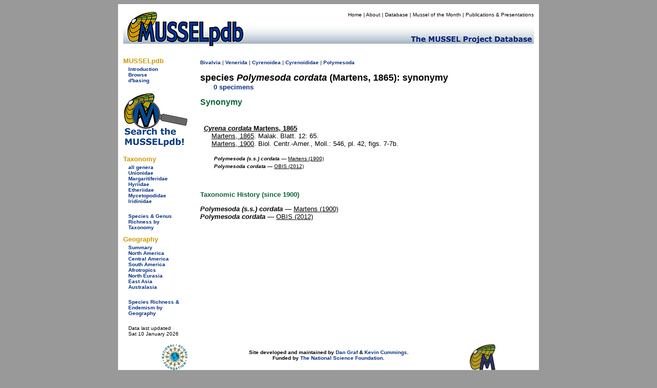

--- FILE ---
content_type: text/html; charset=UTF-8
request_url: https://musselpdb.org/db.php?ty=validsp_syn&id=9307
body_size: 2350
content:
<!doctype html>
<html>
<head>
<meta http-equiv="Content-Type" content="text/html; charset=UTF-8" />

<meta name="description" content="Synonymy of Polymesoda cordata (Martens, 1865), a species of bivalves." />
<title>MUSSELpdb | species Polymesoda cordata (Martens, 1865) synonymy</title>
	
<link href="css/mussel-20260114.css" rel="stylesheet" type="text/css">
<style type="text/css">

	body {
		background-color: #999;
	}
	
</style>
</head>

<body>
<div align="center"> <!-- this the WHOLE container surrounding the whole thing -->
<div style="width: 810px; padding: 5px; background-color: white; min-height: 200px;"> <!-- BIG WHITE container -->
	
	<div class="db-header-div" role="img" aria-label="MUSSELpdb banner" align="right"> <!-- HEADER container -->
		<div id="menu">
        	<p><a href="index.html" title="Home Page">Home</a> | 
				<a href="about.html" title="Find out about the MUSSELp">About</a> | 
				<a href="db.html" title="The MUSSELpdb">Database</a> | 
				<a href="motm/index.html" title="Go to the Mussel of the Month Archive">Mussel of the Month</a> | 
				<a href="publ/index.html" title="MUSSELp Publications and presentations">Publications &amp; Presentations</a></p>
		</div>
	</div> <!-- HEADDER -->
	
	<div class="db-body-div"> <!-- BODY container -->
		<div id="db-submenu" class="db-submenu-div" align="left"> <!-- SUBMENU container -->
			
			<h2>MUSSELpdb</h2>
			<p><a href="db.html" title="Get information about the MUSSEL Project Database">Introduction</a></p>
			<p><a href="db.php" title="Browse from the top of the MUSSELpdb classification hierarchy">Browse</a></p>
			<p class="side_menu_navigation"><a href="dbasing.html" title="Get information about the database structure, etc. of the MUSSELpdb">d'basing</a></p>
			
			<br>
			<a href="db.php?ty=search&id=0" title="Search the MUSSELpdb with Google or the MUSSELpdb Search Engine"><img src="graphics/logo/icon_search.png" alt="Search the MUSSELpdb" border="0" width="125" height="107" title="Search the MUSSELpdb"></a>
			<br>
			
			<h2>Taxonomy</h2>
			<p><a href="db.php?ty=genera&id=all" title="Go to a list of all valid genera">all genera</a></p>
        	<p><a href="db.php?ty=validfam&id=Unionidae" title="Go to family Unionidae">Unionidae</a></p>
        	<p><a href="db.php?ty=validfam&id=Margaritiferidae" title="Go to family Margaritiferidae">Margaritiferidae</a></p>
        	<p><a href="db.php?ty=validfam&id=Hyriidae" title="Go to family Hyriidae">Hyriidae</a></p>
        	<p><a href="db.php?ty=validfam&id=Etheriidae" title="Go to family Etheriidae">Etheriidae</a></p>
        	<p><a href="db.php?ty=validfam&id=Mycetopodidae" title="Go to family Mycetopodidae">Mycetopodidae</a></p>
        	<p><a href="db.php?ty=validfam&id=Iridinidae" title="Go to family Iridinidae">Iridinidae</a></p>
        	<br>
        	<p><a href="db.php?ty=richness&amp;id=3" title="Go to a summary table of diversity by taxonomy">Species &amp; Genus Richness by <br>Taxonomy</a>
			
			<h2>Geography</h2>
        	<p><a href="db.php?ty=geogr&id=SU" title="Go to a summary of freshwater mussel richness by region">Summary</a></p>
        	<p><a href="db.php?ty=geogr&id=NA" title="Go to a description of North America">North America</a></p>
        	<p><a href="db.php?ty=geogr&id=CA" title="Go to a description of Central America">Central America</a></p>
        	<p><a href="db.php?ty=geogr&id=SA" title="Go to a description of South America">South America</a></p>
        	<p><a href="db.php?ty=geogr&id=AF" title="Go to a description of the Afrotropics">Afrotropics</a></p>
        	<p><a href="db.php?ty=geogr&id=EU" title="Go to a description of North Eurasia">North Eurasia</a></p>
        	<p><a href="db.php?ty=geogr&id=AS" title="Go to a description of East Asia">East Asia</a></p>
        	<p><a href="db.php?ty=geogr&id=AU" title="Go to a description of Australasia">Australasia</a></p>
        	<br>
        	<p><a href="db.php?ty=richness&id=4" title="Go to a summary table of diversity by geography">Species Richness &amp; Endemism by <br>Geography</a></p>
			<br>
		    <p>Data last updated<br />
            Sat 10 January 2026</p>
		
		</div> <!-- SUBMENU -->
		
		<div align="left" style="min-height: 500px">  <!-- MAIN container -->
			
<p><span class="small"><a href="db.php?ty=class&id=Bivalvia" title="Navigate to the top of the hierarchy.">Bivalvia</a>
 | <a href="db.php?ty=validfam&id=Venerida" title="Navigate to the page for this taxon.">Venerida</a>
 | <a href="db.php?ty=validfam&id=Cyrenoidea" title="Navigate to the page for this taxon.">Cyrenoidea</a>
 | <a href="db.php?ty=validfam&id=Cyrenoididae" title="Navigate to the page for this taxon.">Cyrenoididae</a>
 | <a href="db.php?ty=validgen_syn&id=1129" title="Navigate to the page for this genus.">Polymesoda</a></span></p>

<h1 style="margin: 0; padding: 0; font-style: normal">species <i>Polymesoda cordata</i> (Martens, 1865): synonymy</h1><p style="margin-top: 0; text-indent: 2em;"><a href="db.php?ty=validsp&id=9307">0 specimens</a></p>

<h2>Synonymy</h2>

<div style="clear: both; padding: 7px; background-color: rgba(255, 255, 255, 0.05 );">
  <h3 style="margin-bottom: 0px; margin-top: 5x; font-size: small;"><a href="db.php?ty=nomsp&id=9307" title="Go to nominal species" class="db"><i><i>Cyrena cordata</i></i>  Martens, 1865</a></h3>
  <p style="margin-left: 15px; margin-top: 0px; margin-bottom: 0px;"><a href="db.php?ty=publ&id=2916" title="Go to the publication" class="publ">Martens, 1865</a>. Malak. Blatt. 12: 65.<br><a href="db.php?ty=publ&id=319" title="Go to the publication" class="publ">Martens, 1900</a>. Biol. Centr.-Amer., Moll.: 546, pl. 42, figs. 7-7b.</p>
  <p style="margin-left: 20px"><span class="small"><b><i>Polymesoda (s.s.) cordata</i></b> — <a href="db.php?ty=publ&id=319" title="Go to publication" class="publ">Martens (1900)</a><br><b><i>Polymesoda cordata</i></b> — <a href="db.php?ty=publ&id=3484" title="Go to publication" class="publ">OBIS (2012)</a></span></p>
</div>
<h5>Taxonomic History (since 1900)</h5><p><b><i>Polymesoda (s.s.) cordata</i></b> — <a href="db.php?ty=publ&id=319" title="Go to publication" class="publ">Martens (1900)</a><br><b><i>Polymesoda cordata</i></b> — <a href="db.php?ty=publ&id=3484" title="Go to publication" class="publ">OBIS (2012)</a></p>		</div> <!-- MAIN -->
	
	</div> <!-- BODY -->
	
	<div> <!-- FOOTER container -->
		<div align="center" id="db-footer" class="db-footer-container">
			<div><img src="graphics/logo/nsf_sm.gif" alt="NSF icon" height="50" width="50" border="0" /></div>
			
			<div id="footer"><p>Site developed and maintained by <a href="https://www.dangraf.us/" target="_blank">Dan Graf</a> &amp; <a href="http://www.inhs.uiuc.edu/~ksc/home.html" target="_blank">Kevin Cummings</a>.<br /> Funded by <a href="http://www.nsf.gov/" target="_blank">The National Science Foundation</a>.</p><h5>&quot;Making the world a better place, one mollusk at a time.&quot;</h5></div>
			
			<div><img src="graphics/logo/icon_sm.gif" alt="MUSSEL icon" height="50" width="50" border="0" /></div>
		</div>
	</div> <!-- FOOTER -->
	
</div> <!-- BIG WHITE -->
</div> <!-- WHOLE -->
</body>
</html>
